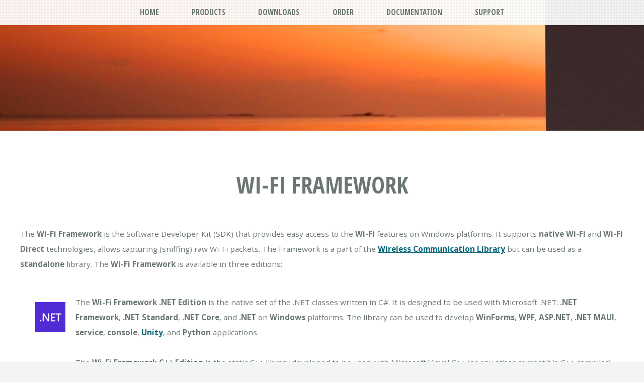

--- FILE ---
content_type: text/html; charset=utf-8
request_url: https://www.btframework.com/wififramework.htm
body_size: 6485
content:
<!DOCTYPE HTML>
<html lang="en-us">
  <head>
    <!-- Google tag (gtag.js) -->
    <script async src="https://www.googletagmanager.com/gtag/js?id=G-46QSB5PEDT"></script>
    <script>
      window.dataLayer = window.dataLayer || [];
      function gtag(){dataLayer.push(arguments);}
      gtag('js', new Date());
      
      gtag('config', 'G-46QSB5PEDT');
    </script>
    
    <meta charset="utf-8">
    <meta name="viewport" content="width=device-width, initial-scale=1">
    
    <meta name="revisit-after" content="2 days">
    <meta name="robots" content="index,follow">
    <meta name="publisher" content="Soft Service Company">
    <meta name="copyright" content="Copyright (C) 2006 Soft Service Company">
    <meta name="author" content="Mike Petrichenko">
    <meta name="distribution" content="global">
    
    <meta name="description" content="The Wi-Fi Framework is the VCL, .NET, and C++ classes that allow you to add Wi-Fi support for your applications.">
    <meta name="keywords" content="Wi-Fi Framework,Wi-Fi SDK,native Wi-Fi,Wi-Fi Direct,hosted network,SoftAP,Wi-Fi sniffer,network list manager,drone remote ID,DRI,.NET,C++,VCL,Windows Wi-Fi">

    <!--[if lte IE 8]><script src="assets/js/ie/html5shiv.js"></script><![endif]-->
    <link rel="stylesheet" href="assets/css/main.css">
    <!--[if lte IE 8]><link rel="stylesheet" href="assets/css/ie8.css"><![endif]-->
    
    <title>Wi-Fi Framework</title>
    <link rel="canonical" href="https://www.btframework.com/wififramework.htm">
    
    <script type="application/ld+json">
      [{
        "@context": "http://schema.org/",
        "@type": "SoftwareApplication",
        "name": "Wi-Fi Framework",
        "operatingSystem": "Windows",
        "applicationCategory": "DeveloperApplication",
        "applicationSuite": "Wireless Communication Library",
        "description": "The Wi-Fi Framework is the VCL, .NET, and C++ classes that allow you to add Wi-Fi support for your applications.",
        "offers": {
          "@type": "Offer",
          "price": "125",
          "priceCurrency": "USD"
        }
       },
       {
         "@context": "http://schema.org",
         "@type": "WebSite",
         "name": "Wi-Fi Framework",
         "url": "https://www.btframework.com/wififramework.htm"
       }]
    </script>
  </head>
  
  <body>
    <div id="page-wrapper">
      <!-- Header -->
      <header id="header" style="background-image: url(./images/wififramework-header.jpg);">
        <h1><a href="#" id="logo">&nbsp;</a></h1>
      </header>
      
      <!-- Nav -->
      <nav id="nav">
        <ul>
          <li><a href="index.htm">Home</a></li>
          <!-- Products -->
          <li><a href="#">Products</a>
            <ul>
              <li><a href="wcl.htm">Wireless Communication Library</a></li>
              <li><a href="bluetoothframework.htm">Bluetooth Framework</a></li>
              <li><a href="serialframework.htm">Serial Framework</a></li>
              <li><a href="#">Wi-Fi Framework</a></li>
            </ul>
          </li>
          <!-- Downloads -->
          <li><a href="#">Downloads</a>
            <ul>
              <li><a href="wcl.htm#download">Wireless Communication Library</a></li>
              <li><a href="bluetoothframework.htm#download">Bluetooth Framework</a></li>
              <li><a href="serialframework.htm#download">Serial Framework</a></li>
              <li><a href="#download">Wi-Fi Framework</a></li>
            </ul>
          </li>
          <!-- Order -->
          <li><a href="#">Order</a>
            <ul>
              <li><a href="wcl.htm#order">Wireless Communication Library</a></li>
              <li><a href="bluetoothframework.htm#order">Bluetooth Framework</a></li>
              <li><a href="serialframework.htm#order">Serial Framework</a></li>
              <li><a href="#order">Wi-Fi Framework</a></li>
            </ul>
          </li>
          <!-- Documentation -->
          <li><a href="#">Documentation</a>
            <ul>
              <!-- Documentation Bluetooth Frameowrk -->
              <li><a href="#">Bluetooth Framework</a>
                <ul>
                  <li><a href="bluetoothframework.htm#features">Features</a></li>
                  <li><a href="https://docs.btframework.com/bluetooth/index.htm">Online Help</a></li>
                  <li><a href="errors.htm#BluetoothErrors">Error Codes</a></li>
                  <li><a href="bluetooth_howto.htm">How To</a></li>
                </ul>
              </li>
              <!-- Documentation Serial Framework -->
              <li><a href="#">Serial Framework</a>
                <ul>
                  <li><a href="serialframework.htm#features">Features</a></li>
                  <li><a href="https://docs.btframework.com/serial/index.htm">Online Help</a></li>
                  <li><a href="errors8.htm">Error Codes</a></li>
                  <li><a href="serial_howto.htm">How To</a></li>
                </ul>
              </li>
              <!-- Documentation Wi-Fi Framework -->
              <li><a href="#">Wi-Fi Framework</a>
                <ul>
                  <li><a href="#features">Features</a></li>
                  <li><a href="https://docs.btframework.com/wifi/index.htm">Online Help</a></li>
                  <li><a href="errors.htm#WiFiErrors">Error Codes</a></li>
                  <li><a href="wifi_howto.htm">How To</a></li>
                </ul>
              </li>
              <!-- Documentation common -->
              <li><a href="news.htm">Changes Log</a></li>
              <li><a href="compare.htm">Comparison Tables</a></li>
              <li><a href="eula.htm">EULA</a></li>
            </ul>
          </li>
          <!-- Support -->
          <li><a href="contacts.htm">Support</a></li>
        </ul>
      </nav>
      
      <!-- Main -->
      <div id="main-wrapper">
        <div id="main" class="container">
          <div class="row">
            <div class="12u">
              <div class="content">
                <!-- Content -->
                <article class="box page-content" id="wifi" aria-label="article">
                  <header>
                    <h2 style="text-align: center;">Wi-Fi Framework</h2>
                  </header><br>

                  <section aria-label="section">
                    <p>The <strong>Wi-Fi Framework</strong> is the Software Developer Kit (SDK) that provides easy access to the
                       <strong>Wi-Fi</strong> features on Windows platforms. It supports <strong>native Wi-Fi</strong> and <strong>Wi-Fi Direct</strong>
                       technologies, allows capturing (sniffing) raw Wi-Fi packets. The Framework is a part of the
                       <strong><a href="wcl.htm">Wireless Communication Library</a></strong> but can be used as a <strong>standalone</strong>
                       library. The <strong>Wi-Fi Framework</strong> is available in three editions:</p><br>

                    <ul style="margin-left: 30px;">
                      <li><img src="./images/compare-net_logo.jpg" alt="Wi-Fi Framework .NET Edition" style="width: 80px; float: left; padding-right: 20px; padding-top: 15px;">
                          The <strong>Wi-Fi Framework .NET Edition</strong> is the native set of the .NET classes written in C#. It is designed to be used with
                          Microsoft .NET: <b>.NET Framework</b>, <b>.NET Standard</b>, <b>.NET Core</b>, and <b>.NET</b> on <b>Windows</b> platforms. The library
                          can be used to develop <b>WinForms</b>, <b>WPF</b>, <b>ASP.NET</b>, <b>.NET MAUI</b>, <b>service</b>, <b>console</b>,
                          <b><a href="wclandunity.htm">Unity</a></b>, and <b>Python</b> applications.<br><br>
                      </li>
                      <li><img src="./images/compare-c_logo.jpg" alt="Wi-Fi Framework C++ Edition" style="width: 80px; float: left; padding-right: 20px; padding-top: 15px;">
                          The <strong>Wi-Fi Framework C++ Edition</strong> is the static C++ library developed to be used with Microsoft Visual C++
                          (or any other compatible C++ compiler). The package includes pre-compiled libraries for <b>Microsoft Visual Studio 2005</b>,
                          <b>2008</b>, <b>2010</b>, <b>2012</b>, <b>2013</b>, <b>2015</b>, <b>2017</b>, <b>2019</b>, <b>2022</b>, and <b>2026</b>. It
                          uses only standard C++ runtime libraries. C++ Edition supports <b>x86</b>, <b>x64</b>, <b>ARM</b>, <b>ARM64</b>, and <b>ARM64EC</b>
                          architecture on <b>Windows</b> platforms.<br><br>
                      </li>
                      <li><img src="./images/compare-delphi_logo.jpg" alt="Wi-Fi Framework VCL Edition" style="width: 80px; float: left; padding-right: 20px; padding-top: 35px;">
                          The <strong>Wi-Fi Framework VCL Edition</strong> is the native set of the Delphi, CBuilder, and Lazarus components written in Delphi.
                          The package includes components for <b>Borland CBuilder 6</b>, <b>Delphi 6</b>, <b>7</b>, <b>2005</b>, <b>Developer Studio 2006</b>,
                          <b>Code Gear RAD Studio 2007</b>, <b>2009</b>, <b>Embarcadero RAD Studio 2010</b>, <b>XE</b>, <b>XE2</b>, <b>XE3</b>, <b>XE4</b>, <b>XE5</b>,
                          <b>XE6</b>, <b>XE7</b>, <b>XE8</b>, <b>10 Seattle</b>, <b>10.1 Berlin</b>, <b>10.2 Tokyo</b>, <b>10.3 Rio</b>, <b>10.4 Sydney</b>,
                          <b>11 Alexandria</b>, <b>12 Athens</b>, <b>13 Florence</b>, and <b>Lazarus 4.2</b> with <b>FreePascal 3.2.2</b>. The library can be used
                          to developer <b>Windows</b> applications.
                      </li>
                    </ul>
                  </section>

                  <header id="features">
                    <p>Wi-Fi Framework features</p>
                  </header>
                  <section aria-label="section">
                    <p>The <strong>Wi-Fi Framework</strong> is a good solution for adding Wi-Fi and Wi-Fi Direct support into
                       your applications primarily because it offers a simplified, high-level, and feature-rich abstraction over
                       the complex and fragmented native Windows APIs.</p><br>

                    <table class="default">
                      <tbody>
                        <tr>
                          <td>
                            <h3>COMMON FEATURES</h3>
                            <ul style="margin-left: 50px;">
                              <li class="icon fa-check">&nbsp;&nbsp;Windows compatible</li>
                              <li class="icon fa-check">&nbsp;&nbsp;Hardware changes monitoring</li>
                              <li class="icon fa-check">&nbsp;&nbsp;System power states monitoring</li>
                              <li class="icon fa-check">&nbsp;&nbsp;Asynchronous and synchronous <a href="messageprocessing.htm">events</a></li>
                              <li class="icon fa-check">&nbsp;&nbsp;<a href="limitedaccessfeatures.htm">LAF</a> unlocker</li>
                            </ul>
                          </td>
                          <td>
                            <h3>WI-FI FEATURES</h3>
                            <ul>
                              <li class="icon fa-check">&nbsp;&nbsp;Enumerating and managing Wi-Fi adapters</li>
                              <li class="icon fa-check">&nbsp;&nbsp;Handle all WLAN events with full parameters</li>
                              <li class="icon fa-check">&nbsp;&nbsp;Discover available networks</li>
                              <li class="icon fa-check">&nbsp;&nbsp;Enumerate an available BSS list for a network</li>
                              <li class="icon fa-check">&nbsp;&nbsp;Measure signal quality and RSSI level</li>
                              <li class="icon fa-check">&nbsp;&nbsp;Manage (enumerate, create, delete, modify) WLAN profiles</li>
                              <li class="icon fa-check">&nbsp;&nbsp;Connect to and disconnect from a Wi-Fi network</li>
                              <li class="icon fa-check">&nbsp;&nbsp;Connect to a Wi-Fi network using BSS MAC</li>
                              <li class="icon fa-check">&nbsp;&nbsp;Read and set WLAN interface properties</li>
                              <li class="icon fa-check">&nbsp;&nbsp;Read information elements (IEs) from a BSS</li>
                              <li class="icon fa-check">&nbsp;&nbsp;Extract BSS information elements (IEs)</li>
                              <li class="icon fa-check">&nbsp;&nbsp;Create and manage <a href="hostednetwork.htm">Hosted Networks</a> (ad-hoc and Wi-Fi Direct modes)</li>
                              <li class="icon fa-check">&nbsp;&nbsp;Get local and remote IPs for <a href="hostednetwork.htm">Hosted Network</a> peers</li>
                              <li class="icon fa-check">&nbsp;&nbsp;Dual STA support</li>
                            </ul>
                          </td>
                        </tr>
                        <tr>
                          <td>
                            <h3>WI-FI DIRECT FEATURES</h3>
                            <ul>
                              <li class="icon fa-check">&nbsp;&nbsp;Wi-Fi Direct legacy <a href="hostednetwork.htm">SoftAP</a></li>
                              <li class="icon fa-check">&nbsp;&nbsp;Wi-Fi Direct advertiser</li>
                              <li class="icon fa-check">&nbsp;&nbsp;Wi-Fi Direct devices watcher</li>
                              <li class="icon fa-check">&nbsp;&nbsp;Wi-Fi Direct client</li>
                              <li class="icon fa-check">&nbsp;&nbsp;Enumerating paired Wi-Fi Direct devices</li>
                              <li class="icon fa-check">&nbsp;&nbsp;Mobile Hotspot control</li>
                            </ul>
                          </td>
                          <td>
                            <h3>WI-FI SNIFFER FEATURES</h3>
                            <ul>
                              <li class="icon fa-check">&nbsp;&nbsp;<a href="wifisniffer.htm">Capture</a> raw Wi-Fi packets</li>
                              <li class="icon fa-check">&nbsp;&nbsp;Parse Wi=Fi frame metadata</li>
                            </ul>
                          </td>
                        </tr>
                        <tr>
                          <td>
                            <h3>NETWORK MONITOR FEATURES</h3>
                            <ul>
                              <li class="icon fa-check">&nbsp;&nbsp;Enumerate and monitor network connections with <a href="nlm.htm">Network List Manager</a></li>
                              <li class="icon fa-check">&nbsp;&nbsp;Read current IP address</li>
                              <li class="icon fa-check">&nbsp;&nbsp;Read IP settings</li>
                              <li class="icon fa-check">&nbsp;&nbsp;Change IP settings</li>
                              <li class="icon fa-check">&nbsp;&nbsp;Monitor IP settings change</li>
                            </ul>
                          </td>
                          <td>
                            <h3>DRONE REMOTE ID FEATURES</h3>
                            <ul>
                              <li class="icon fa-check">&nbsp;&nbsp;ASD <a href="droneremoteid.htm">Remote ID</a> receiving</li>
                              <li class="icon fa-check">&nbsp;&nbsp;<a href="droneremoteid.htm">ASD</a> Remote ID decoding</li>
                            </ul>
                          </td>
                        </tr>
                      </tbody>
                    </table>
                  </section>
                  <hr>
                  
                  <header id="download">
                    <h2>Download</h2>
                    <p>Download Wi-Fi Framework demo version</p>
                  </header>
                  <section aria-label="section">
                    <h3>Demo version limitations</h3>
                    <ul class="default">
                      <li>The "Unregistered version" <strong>warning dialog</strong> appears when you start an application that uses the Wi-Fi Framework.</li>
                      <li>You <strong>cannot</strong> use the demo version for developing free or commercial applications.</li>
                      <li>You <strong>cannot</strong> use the demo version for developing applications for your own needs.</li>
                      <li>The demo version is for <strong>trial use only</strong>.</li>
                    </ul>
                    
                    <table class="default">
                      <thead>
                        <tr>
                          <th style="text-align: center; vertical-align: middle;">Edition</th>
                          <th style="text-align: center; vertical-align: middle;">Version</th>
                          <th style="text-align: center; vertical-align: middle;">Executable Installer<br>(unsigned)</th>
                          <th style="text-align: center; vertical-align: middle;">7zip Archive<br>(NO EXE)</th>
                          <th style="text-align: center; vertical-align: middle;">How To Install</th>
                          <th style="text-align: center; vertical-align: middle;">Online help</th>
                        </tr>
                      </thead>
                      <tbody>
                        <tr>
                          <th style="text-align: center;"><a href="compare.htm#editions">.NET</a></th>
                          <td style="text-align: center;"><a href="news2025.htm#wifi_7-12-9-0">7.12.9.0</a></td>
                          <td style="text-align: center;"><a href="/files/WCL7/WclWiFiDemo_NET.zip" class="icon fa-download" title="Download Wi-Fi Framework .NET Edition"> EXE</a></td>
                          <td style="text-align: center;"><a href="/files/WCL7/WclWiFiDemo_NET.7z" class="icon fa-download" title="Download Wi-Fi Framework .NET Edition"> ZIP</a></td>
                          <td style="text-align: center;"><a href="howtoinstall.htm" class="icon fa-cogs" title="How To Install Wi-Fi Framework .NET Edition"></a></td>
                          <td style="text-align: center;"><a href="https://docs.btframework.com/wifi/.net/index.html" class="icon fa-question" title="Wi-Fi Framework .NET Edition Online Help" target="_blank"></a></td>
                        </tr>
                        <tr>
                          <th style="text-align: center;"><a href="compare.htm#editions">C++</a></th>
                          <td style="text-align: center;"><a href="news2025.htm#wifi_7-12-9-1">7.12.9.1</a></td>
                          <td style="text-align: center;"><a href="/files/WCL7/WclWiFiDemo_CPP.zip" class="icon fa-download" title="Download Wi-Fi Framework C++ Edition"> EXE</a></td>
                          <td style="text-align: center;"><a href="/files/WCL7/WclWiFiDemo_CPP.7z" class="icon fa-download" title="Download Wi-Fi Framework C++ Edition"> ZIP</a></td>
                          <td style="text-align: center;"><a href="howtoinstall.htm" class="icon fa-cogs" title="How To Install Wi-Fi Framework C++ Edition"></a></td>
                          <td style="text-align: center;"><a href="https://docs.btframework.com/wifi/c++/index.html" class="icon fa-question" title="Wi-Fi Framework C++ Edition Online Help" target="_blank"></a></td>
                        </tr>
                        <tr>
                          <th style="text-align: center;"><a href="compare.htm#editions">VCL</a></th>
                          <td style="text-align: center;"><a href="news2025.htm#wifi_7-12-9-0">7.12.9.0</a></td>
                          <td style="text-align: center;"><a href="/files/WCL7/WclWiFiDemo_VCL.zip" class="icon fa-download" title="Download Wi-Fi Framework VCL Edition"> EXE</a></td>
                          <td style="text-align: center;"><a href="/files/WCL7/WclWiFiDemo_VCL.7z" class="icon fa-download" title="Download Wi-Fi Framework VCL Edition"> ZIP</a></td>
                          <td style="text-align: center;"><a href="howtoinstall.htm" class="icon fa-cogs" title="How To Install Wi-Fi Framework VCL Edition"></a></td>
                          <td style="text-align: center;"><a href="https://docs.btframework.com/wifi/vcl/index.htm" class="icon fa-question" title="Wi-Fi Framework VCL Edition Online Help" target="_blank"></a></td>
                        </tr>
                      </tbody>
                    </table>

                    <p style="font-size: smaller;">The Wi-Fi Framework demo version can be downloaded as an executable installer (<strong>EXE</strong> link) or
                       as a <strong>7Zip</strong> archive (<strong>ZIP</strong> link). The executable installer is not signed, so you may see
                       a Windows warning when running the installer. To avoid this you can use the 7Zip packed version. Please
                       refer to <a href="howtoinstall.htm">this</a> article to find information about how to
                       install the 7Zip packed version for your IDE. If you are experiencing any installation
                       issue, please <a href="contacts.htm#contacts">contact us</a>.</p>
                  </section>
                  <hr>
                  
                  <header id="order">
                    <h2>Purchase</h2>
                    <p>Buy Wi-Fi Framework full version</p>
                  </header>
                  <section aria-label="section">
                    <p style="font-size: smaller;">We can accept <strong>direct payments to our bank accounts</strong> in: <strong>USD</strong> (US ACH/PayPal/Cards),
                      <strong>Australian Dollar</strong> (Cards), <strong>Canadian Dollar</strong> (Cards), <strong>Euro</strong> (Cards), and <strong>Pound Sterling</strong> (UK BACS/Cards).
                      If you prefer one of these payment methods, use the <strong>"Order now"</strong> link below. Direct payments are processed by
                      <a href="https://www.payoneer.com" rel="nofollow" target="_blank">Payoneer</a>. Or, you can use <strong>online checkout</strong> through the
                      <a href="https://payproglobal.com/" rel="nofollow" target="_blank">PayPro Global</a> payment processing service. If you prefer
                      this payment method, use the <strong>"Buy now"</strong> links (VAT may be added). Not sure which license is better for you?
                      <a href="compare.htm#WhichLicense">Here</a> are some recommendations. If you encounter any issues while placing an order,
                      please <a href="contacts.htm#contacts">contact us</a>.</p>

                    <table class="default">
                      <thead>
                        <tr>
                          <th style="text-align: center; vertical-align: middle;">Edition</th>
                          <th style="text-align: center;"><a href="https://payproglobal.com" rel="nofollow" target="_blank">PayProGlobal</a><br><sup>EXCL. VAT</sup></th>
                          <th style="text-align: center;">USD<br><sup>INCL. VAT</sup></th>
                          <th style="text-align: center;">AUD<br><sup>INCL. VAT</sup></th>
                          <th style="text-align: center;">CAD<br><sup>INCL. VAT</sup></th>
                          <th style="text-align: center;">EUR<br><sup>INCL. VAT</sup></th>
                          <th style="text-align: center;">GBP<br><sup>INCL. VAT</sup></th>
                          <th style="text-align: center;">Free updates<br><sup>months</sup></th>
                        </tr>
                      </thead>
                      <tbody>
                        <!-- INDIVIDUAL LICENSE -->
                        <tr><th colspan="8" style="text-align: center"><a href="compare.htm#licenses">Individual License</a></th></tr>
                        <tr>
                         <th style="text-align: left;">Without Source Code</th>
                         <th style="text-align: center;" id="individual-ppg">XXXX</th>
                         <th style="text-align: center;" id="individual-usd">XXXX</th>
                         <th style="text-align: center;" id="individual-aud">XXXX</th>
                         <th style="text-align: center;" id="individual-cad">XXXX</th>
                         <th style="text-align: center;" id="individual-eur">XXXX</th>
                         <th style="text-align: center;" id="individual-gbp">XXXX</th>
                         <th style="text-align: center;">3</th>
                        </tr>
                        <tr>
                          <!-- .NET -->
                          <th style="text-align: right;">.NET</th>
                          <td style="text-align: center;"><a href="https://store.payproglobal.com/checkout?products%5B1%5D%5Bid%5D=105704" rel="nofollow">Buy now</a></td>
                          <td style="text-align: center;" id="individual-usd-net"><a href="mailto:shop@btframework.com" rel="nofollow">Contact Us</a></td>
                          <td style="text-align: center;" id="individual-aud-net"><a href="mailto:shop@btframework.com" rel="nofollow">Contact Us</a></td>
                          <td style="text-align: center;" id="individual-cad-net"><a href="mailto:shop@btframework.com" rel="nofollow">Contact Us</a></td>
                          <td style="text-align: center;" id="individual-eur-net"><a href="mailto:shop@btframework.com" rel="nofollow">Contact Us</a></td>
                          <td style="text-align: center;" id="individual-gbp-net"><a href="mailto:shop@btframework.com" rel="nofollow">Contact Us</a></td>
                          <td></td>
                        </tr>
                        <tr>
                          <!-- C++ -->
                          <th style="text-align: right;">C++</th>
                          <td style="text-align: center;"><a href="https://store.payproglobal.com/checkout?products%5B1%5D%5Bid%5D=105705" rel="nofollow">Buy now</a></td>
                          <td style="text-align: center;" id="individual-usd-cpp"><a href="mailto:shop@btframework.com" rel="nofollow">Contact Us</a></td>
                          <td style="text-align: center;" id="individual-aud-cpp"><a href="mailto:shop@btframework.com" rel="nofollow">Contact Us</a></td>
                          <td style="text-align: center;" id="individual-cad-cpp"><a href="mailto:shop@btframework.com" rel="nofollow">Contact Us</a></td>
                          <td style="text-align: center;" id="individual-eur-cpp"><a href="mailto:shop@btframework.com" rel="nofollow">Contact Us</a></td>
                          <td style="text-align: center;" id="individual-gbp-cpp"><a href="mailto:shop@btframework.com" rel="nofollow">Contact Us</a></td>
                          <td></td>
                        </tr>
                        <tr>
                          <!-- VCL -->
                          <th style="text-align: right;">VCL</th>
                          <td style="text-align: center;"><a href="https://store.payproglobal.com/checkout?products%5B1%5D%5Bid%5D=105706" rel="nofollow">Buy now</a></td>
                          <td style="text-align: center;" id="individual-usd-vcl"><a href="mailto:shop@btframework.com" rel="nofollow">Contact Us</a></td>
                          <td style="text-align: center;" id="individual-aud-vcl"><a href="mailto:shop@btframework.com" rel="nofollow">Contact Us</a></td>
                          <td style="text-align: center;" id="individual-cad-vcl"><a href="mailto:shop@btframework.com" rel="nofollow">Contact Us</a></td>
                          <td style="text-align: center;" id="individual-eur-vcl"><a href="mailto:shop@btframework.com" rel="nofollow">Contact Us</a></td>
                          <td style="text-align: center;" id="individual-gbp-vcl"><a href="mailto:shop@btframework.com" rel="nofollow">Contact Us</a></td>
                          <td></td>
                        </tr>
                        <!-- SINGLE DEVELOPER LICENSE -->
                        <tr><th colspan="8" style="text-align: center;"><a href="compare.htm#licenses">Single Developer License</a></th></tr>
                        <tr>
                          <th style="text-align: left;"></th>
                          <th style="text-align: center;" id="single-ppg">XXXX</th>
                          <th style="text-align: center;" id="single-usd">XXXX</th>
                          <th style="text-align: center;" id="single-aud">XXXX</th>
                          <th style="text-align: center;" id="single-cad">XXXX</th>
                          <th style="text-align: center;" id="single-eur">XXXX</th>
                          <th style="text-align: center;" id="single-gbp">XXXX</th>
                          <th style="text-align: center;">6</th>
                        </tr>
                        <tr>
                          <!-- .NET -->
                          <th style="text-align: right;"><a href="compare.htm#editions">.NET</a></th>
                          <td style="text-align: center;"><a href="https://store.payproglobal.com/checkout?products%5B1%5D%5Bid%5D=104963" rel="nofollow">Buy now</a></td>
                          <td style="text-align: center;" id="single-usd-net"><a href="mailto:shop@btframework.com" rel="nofollow">Contact Us</a></td>
                          <td style="text-align: center;" id="single-aud-net"><a href="mailto:shop@btframework.com" rel="nofollow">Contact Us</a></td>
                          <td style="text-align: center;" id="single-cad-net"><a href="mailto:shop@btframework.com" rel="nofollow">Contact Us</a></td>
                          <td style="text-align: center;" id="single-eur-net"><a href="mailto:shop@btframework.com" rel="nofollow">Contact Us</a></td>
                          <td style="text-align: center;" id="single-gbp-net"><a href="mailto:shop@btframework.com" rel="nofollow">Contact Us</a></td>
                          <td></td>
                        </tr>
                        <tr>
                          <!-- C++ -->
                          <th style="text-align: right;"><a href="compare.htm#editions">C++</a></th>
                          <td style="text-align: center;"><a href="https://store.payproglobal.com/checkout?products%5B1%5D%5Bid%5D=104958" rel="nofollow">Buy now</a></td>
                          <td style="text-align: center;" id="single-usd-cpp"><a href="mailto:shop@btframework.com" rel="nofollow">Contact Us</a></td>
                          <td style="text-align: center;" id="single-aud-cpp"><a href="mailto:shop@btframework.com" rel="nofollow">Contact Us</a></td>
                          <td style="text-align: center;" id="single-cad-cpp"><a href="mailto:shop@btframework.com" rel="nofollow">Contact Us</a></td>
                          <td style="text-align: center;" id="single-eur-cpp"><a href="mailto:shop@btframework.com" rel="nofollow">Contact Us</a></td>
                          <td style="text-align: center;" id="single-gbp-cpp"><a href="mailto:shop@btframework.com" rel="nofollow">Contact Us</a></td>
                          <td></td>
                        </tr>
                        <tr>
                          <!-- VCL -->
                          <th style="text-align: right;"><a href="compare.htm#editions">VCL</a></th>
                          <td style="text-align: center;"><a href="https://store.payproglobal.com/checkout?products%5B1%5D%5Bid%5D=104954" rel="nofollow">Buy now</a></td>
                          <td style="text-align: center;" id="single-usd-vcl"><a href="mailto:shop@btframework.com" rel="nofollow">Contact Us</a></td>
                          <td style="text-align: center;" id="single-aud-vcl"><a href="mailto:shop@btframework.com" rel="nofollow">Contact Us</a></td>
                          <td style="text-align: center;" id="single-cad-vcl"><a href="mailto:shop@btframework.com" rel="nofollow">Contact Us</a></td>
                          <td style="text-align: center;" id="single-eur-vcl"><a href="mailto:shop@btframework.com" rel="nofollow">Contact Us</a></td>
                          <td style="text-align: center;" id="single-gbp-vcl"><a href="mailto:shop@btframework.com" rel="nofollow">Contact Us</a></td>
                          <td></td>
                        </tr>
                         <!-- SINGLE DEVELOPER LICENSE WITH SOURCE CODE -->
                        <tr>
                          <th style="text-align: left;">With Source Code</th>
                          <th style="text-align: center;" id="single-src-ppg">XXXX</th>
                          <th style="text-align: center;" id="single-src-usd">XXXX</th>
                          <th style="text-align: center;" id="single-src-aud">XXXX</th>
                          <th style="text-align: center;" id="single-src-cad">XXXX</th>
                          <th style="text-align: center;" id="single-src-eur">XXXX</th>
                          <th style="text-align: center;" id="single-src-gbp">XXXX</th>
                          <th style="text-align: center;">12</th>
                        </tr>
                        <tr>
                          <!-- .NET -->
                          <th style="text-align: right;"><a href="compare.htm#editions">.NET</a></th>
                          <td style="text-align: center;"><a href="https://store.payproglobal.com/checkout?products%5B1%5D%5Bid%5D=104964" rel="nofollow">Buy now</a></td>
                          <td style="text-align: center;" id="single-src-usd-net"><a href="mailto:shop@btframework.com" rel="nofollow">Contact Us</a></td>
                          <td style="text-align: center;" id="single-src-aud-net"><a href="mailto:shop@btframework.com" rel="nofollow">Contact Us</a></td>
                          <td style="text-align: center;" id="single-src-cad-net"><a href="mailto:shop@btframework.com" rel="nofollow">Contact Us</a></td>
                          <td style="text-align: center;" id="single-src-eur-net"><a href="mailto:shop@btframework.com" rel="nofollow">Contact Us</a></td>
                          <td style="text-align: center;" id="single-src-gbp-net"><a href="mailto:shop@btframework.com" rel="nofollow">Contact Us</a></td>
                          <td></td>
                        </tr>
                        <tr>
                          <!-- C++ -->
                          <th style="text-align: right;"><a href="compare.htm#editions">C++</a></th>
                          <td style="text-align: center;"><a href="https://store.payproglobal.com/checkout?products%5B1%5D%5Bid%5D=104959" rel="nofollow">Buy now</a></td>
                          <td style="text-align: center;" id="single-src-usd-cpp"><a href="mailto:shop@btframework.com" rel="nofollow">Contact Us</a></td>
                          <td style="text-align: center;" id="single-src-aud-cpp"><a href="mailto:shop@btframework.com" rel="nofollow">Contact Us</a></td>
                          <td style="text-align: center;" id="single-src-cad-cpp"><a href="mailto:shop@btframework.com" rel="nofollow">Contact Us</a></td>
                          <td style="text-align: center;" id="single-src-eur-cpp"><a href="mailto:shop@btframework.com" rel="nofollow">Contact Us</a></td>
                          <td style="text-align: center;" id="single-src-gbp-cpp"><a href="mailto:shop@btframework.com" rel="nofollow">Contact Us</a></td>
                          <td></td>
                        </tr>
                        <tr>
                          <!-- VCL -->
                          <th style="text-align: right;"><a href="compare.htm#editions">VCL</a></th>
                          <td style="text-align: center;"><a href="https://store.payproglobal.com/checkout?products%5B1%5D%5Bid%5D=104955" rel="nofollow">Buy now</a></td>
                          <td style="text-align: center;" id="single-src-usd-vcl"><a href="mailto:shop@btframework.com" rel="nofollow">Contact Us</a></td>
                          <td style="text-align: center;" id="single-src-aud-vcl"><a href="mailto:shop@btframework.com" rel="nofollow">Contact Us</a></td>
                          <td style="text-align: center;" id="single-src-cad-vcl"><a href="mailto:shop@btframework.com" rel="nofollow">Contact Us</a></td>
                          <td style="text-align: center;" id="single-src-eur-vcl"><a href="mailto:shop@btframework.com" rel="nofollow">Contact Us</a></td>
                          <td style="text-align: center;" id="single-src-gbp-vcl"><a href="mailto:shop@btframework.com" rel="nofollow">Contact Us</a></td>
                          <td></td>
                        </tr>
                        <!-- BUILD SERVER LICENSE -->
                        <tr><th colspan="8" style="text-align: center;"><a href="compare.htm#licenses">Build Server License</a></th></tr>
                        <tr>
                          <th></th>
                          <th style="text-align: center;" id="build-ppg">XXXX</th>
                          <th style="text-align: center;" id="build-usd">XXXX</th>
                          <th style="text-align: center;" id="build-aud">XXXX</th>
                          <th style="text-align: center;" id="build-cad">XXXX</th>
                          <th style="text-align: center;" id="build-eur">XXXX</th>
                          <th style="text-align: center;" id="build-gbp">XXXX</th>
                          <th style="text-align: center;">6</th>
                        </tr>
                        <tr>
                          <!-- .NET -->
                          <th style="text-align: right;"><a href="compare.htm#editions">.NET</a></th>
                          <td style="text-align: center;"><a href="https://store.payproglobal.com/checkout?products%5B1%5D%5Bid%5D=104965" rel="nofollow">Buy now</a></td>
                          <td style="text-align: center;" id="build-usd-net"><a href="mailto:shop@btframework.com" rel="nofollow">Contact Us</a></td>
                          <td style="text-align: center;" id="build-aud-net"><a href="mailto:shop@btframework.com" rel="nofollow">Contact Us</a></td>
                          <td style="text-align: center;" id="build-cad-net"><a href="mailto:shop@btframework.com" rel="nofollow">Contact Us</a></td>
                          <td style="text-align: center;" id="build-eur-net"><a href="mailto:shop@btframework.com" rel="nofollow">Contact Us</a></td>
                          <td style="text-align: center;" id="build-gbp-net"><a href="mailto:shop@btframework.com" rel="nofollow">Contact Us</a></td>
                          <td></td>
                        </tr>
                        <tr>
                          <!-- C++ -->
                          <th style="text-align: right;"><a href="compare.htm#editions">C++</a></th>
                          <td style="text-align: center;"><a href="https://store.payproglobal.com/checkout?products%5B1%5D%5Bid%5D=104960" rel="nofollow">Buy now</a></td>
                          <td style="text-align: center;" id="build-usd-cpp"><a href="mailto:shop@btframework.com" rel="nofollow">Contact Us</a></td>
                          <td style="text-align: center;" id="build-aud-cpp"><a href="mailto:shop@btframework.com" rel="nofollow">Contact Us</a></td>
                          <td style="text-align: center;" id="build-cad-cpp"><a href="mailto:shop@btframework.com" rel="nofollow">Contact Us</a></td>
                          <td style="text-align: center;" id="build-eur-cpp"><a href="mailto:shop@btframework.com" rel="nofollow">Contact Us</a></td>
                          <td style="text-align: center;" id="build-gbp-cpp"><a href="mailto:shop@btframework.com" rel="nofollow">Contact Us</a></td>
                          <td></td>
                        </tr>
                        <tr>
                          <!-- VCL -->
                          <th style="text-align: right;"><a href="compare.htm#editions">VCL</a></th>
                          <td style="text-align: center;"><a href="https://store.payproglobal.com/checkout?products%5B1%5D%5Bid%5D=104956" rel="nofollow">Buy now</a></td>
                          <td style="text-align: center;" id="build-usd-vcl"><a href="mailto:shop@btframework.com" rel="nofollow">Contact Us</a></td>
                          <td style="text-align: center;" id="build-aud-vcl"><a href="mailto:shop@btframework.com" rel="nofollow">Contact Us</a></td>
                          <td style="text-align: center;" id="build-cad-vcl"><a href="mailto:shop@btframework.com" rel="nofollow">Contact Us</a></td>
                          <td style="text-align: center;" id="build-eur-vcl"><a href="mailto:shop@btframework.com" rel="nofollow">Contact Us</a></td>
                          <td style="text-align: center;" id="build-gbp-vcl"><a href="mailto:shop@btframework.com" rel="nofollow">Contact Us</a></td>
                          <td></td>
                        </tr>
                        <!-- SITE LICENSE -->
                        <tr><th colspan="8" style="text-align: center;"><a href="compare.htm#licenses">Site License</a></th></tr>
                        <tr>
                          <th></th>
                          <th style="text-align: center;" id="site-ppg">XXXX</th>
                          <th style="text-align: center;" id="site-usd">XXXX</th>
                          <th style="text-align: center;" id="site-aud">XXXX</th>
                          <th style="text-align: center;" id="site-cad">XXXX</th>
                          <th style="text-align: center;" id="site-eur">XXXX</th>
                          <th style="text-align: center;" id="site-gbp">XXXX</th>
                          <th style="text-align: center;">12</th>
                        </tr>
                        <tr>
                          <!-- .NET -->
                          <th style="text-align: right;"><a href="compare.htm#editions">.NET</a></th>
                          <td style="text-align: center;"><a href="https://store.payproglobal.com/checkout?products%5B1%5D%5Bid%5D=104961" rel="nofollow">Buy now</a></td>
                          <td style="text-align: center;" id="site-usd-net"><a href="mailto:shop@btframework.com" rel="nofollow">Contact Us</a></td>
                          <td style="text-align: center;" id="site-aud-net"><a href="mailto:shop@btframework.com" rel="nofollow">Contact Us</a></td>
                          <td style="text-align: center;" id="site-cad-net"><a href="mailto:shop@btframework.com" rel="nofollow">Contact Us</a></td>
                          <td style="text-align: center;" id="site-eur-net"><a href="mailto:shop@btframework.com" rel="nofollow">Contact Us</a></td>
                          <td style="text-align: center;" id="site-gbp-net"><a href="mailto:shop@btframework.com" rel="nofollow">Contact Us</a></td>
                          <td></td>
                        </tr>
                        <tr>
                          <!-- C++ -->
                          <th style="text-align: right;"><a href="compare.htm#editions">C++</a></th>
                          <td style="text-align: center;"><a href="https://store.payproglobal.com/checkout?products%5B1%5D%5Bid%5D=104957" rel="nofollow">Buy now</a></td>
                          <td style="text-align: center;" id="site-usd-cpp"><a href="mailto:shop@btframework.com" rel="nofollow">Contact Us</a></td>
                          <td style="text-align: center;" id="site-aud-cpp"><a href="mailto:shop@btframework.com" rel="nofollow">Contact Us</a></td>
                          <td style="text-align: center;" id="site-cad-cpp"><a href="mailto:shop@btframework.com" rel="nofollow">Contact Us</a></td>
                          <td style="text-align: center;" id="site-eur-cpp"><a href="mailto:shop@btframework.com" rel="nofollow">Contact Us</a></td>
                          <td style="text-align: center;" id="site-gbp-cpp"><a href="mailto:shop@btframework.com" rel="nofollow">Contact Us</a></td>
                          <td></td>
                        </tr>
                        <tr>
                          <!-- VCL -->
                          <th style="text-align: right;"><a href="compare.htm#editions">VCL</a></th>
                          <td style="text-align: center;"><a href="https://store.payproglobal.com/checkout?products%5B1%5D%5Bid%5D=104953" rel="nofollow">Buy now</a></td>
                          <td style="text-align: center;" id="site-usd-vcl"><a href="mailto:shop@btframework.com" rel="nofollow">Contact Us</a></td>
                          <td style="text-align: center;" id="site-aud-vcl"><a href="mailto:shop@btframework.com" rel="nofollow">Contact Us</a></td>
                          <td style="text-align: center;" id="site-cad-vcl"><a href="mailto:shop@btframework.com" rel="nofollow">Contact Us</a></td>
                          <td style="text-align: center;" id="site-eur-vcl"><a href="mailto:shop@btframework.com" rel="nofollow">Contact Us</a></td>
                          <td style="text-align: center;" id="site-gbp-vcl"><a href="mailto:shop@btframework.com" rel="nofollow">Contact Us</a></td>
                          <td></td>
                        </tr>
                      </tbody>
                    </table>
                    
                    <h3>Delivering</h3>
                    <p>Please make sure that our domain (<b>btframework.com</b>) and e-mail (<b>shop@btframework.com</b>) are not in your spam list.
                       The purchased license is usually delivered in a few minutes after order processing. However, sometimes it may take a few hours.
                       Should you have any questions, please do not hesitate to <a href="contacts.htm#contacts">contact us</a>.</p>
                  </section>
                </article>
              </div>
            </div>
          </div>
        </div>
      </div>
      
      <!-- Footer -->
      <footer id="footer" class="container">
        <div id="copyright">
          <ul class="menu">
            <li>&copy; 2006-<script>document.write(new Date().getFullYear());</script> <a href="#">Soft Service Company</a>. All rights reserved.</li>
            <li><a href="privacy.htm">Privacy Policy</a></li>
            <li><a href="trademarks.htm">Trademarks</a></li>
          </ul>
        </div>
      </footer>
    </div>
    
    <!-- Scripts -->
    <script src="assets/js/jquery.min.js"></script>
    <script src="assets/js/jquery.dropotron.min.js"></script>
    <script src="assets/js/skel.min.js"></script>
    <script src="assets/js/skel-viewport.min.js"></script>
    <script src="assets/js/util.js"></script>
    <!--[if lte IE 8]><script src="assets/js/ie/respond.min.js"></script><![endif]-->
    <script src="assets/js/main.js"></script>

    <!-- Prices -->
    <script src="assets/js/invoice/prices.js"></script>
    <script>
      showPrices('wifi');
    </script>
  </body>
</html>


--- FILE ---
content_type: application/javascript; charset=utf-8
request_url: https://www.btframework.com/assets/js/invoice/prices.js
body_size: 1160
content:
const EDITIONS = {
    'net': '.NET Edition',
    'cpp': 'C++ Edition',
    'vcl': 'VCL Edition'
};

const LICENSES = {
    'individual': { discount: 10, name: 'Individual License' },
    'single': { discount: 15, name: 'Single Developer License' },
    'single-src': { discount: 20, name: 'Single Developer License with Source Code' },
    'build': { discount: 25, name: 'Build Server License' },
    'site': { discount: 30, name: 'Site License' }
};

const SIGNS = { 'ppg': '$', 'usd': '$', 'aud': 'A$', 'cad': 'C$', 'eur': '&euro;', 'gbp': '&pound;' };

const PRICES = {
    'bluetooth': {
        name: 'Bluetooth Framework',
        prices: {
            'individual': { 'ppg': 150, 'usd': 120, 'aud': 185, 'cad': 165, 'eur': 105, 'gbp': 90 },
            'single': { 'ppg': 250, 'usd': 200, 'aud': 310, 'cad': 275, 'eur': 175, 'gbp': 150 },
            'single-src': { 'ppg': 500, 'usd': 400, 'aud': 620, 'cad': 550, 'eur': 350, 'gbp': 300 },
            'build': { 'ppg': 1000, 'usd': 800, 'aud': 1240, 'cad': 1100, 'eur': 700, 'gbp': 600 },
            'site': { 'ppg': 2500, 'usd': 2000, 'aud': 3100, 'cad': 2750, 'eur': 1750, 'gbp': 1500 }
        }
    },

    'serial': {
        name: 'Serial Framework',
        prices: {
            'individual': { 'ppg': 65, 'usd': 50, 'aud': 75, 'cad': 70, 'eur': 45, 'gbp': 40 },
            'single': { 'ppg': 130, 'usd': 105, 'aud': 160, 'cad': 145, 'eur': 90, 'gbp': 80 },
            'single-src': { 'ppg': 260, 'usd': 210, 'aud': 320, 'cad': 290, 'eur': 180, 'gbp': 160 },
            'build': { 'ppg': 520, 'usd': 420, 'aud': 640, 'cad': 580, 'eur': 360, 'gbp': 320 },
            'site': { 'ppg': 1300, 'usd': 1050, 'aud': 1600, 'cad': 1450, 'eur': 900, 'gbp': 800 }
        }
    },

    'wifi': {
        name: 'Wi-Fi Framework',
        prices: {
            'individual': { 'ppg': 125, 'usd': 100, 'aud': 155, 'cad': 135, 'eur': 85, 'gbp': 75 },
            'single': { 'ppg': 200, 'usd': 160, 'aud': 245, 'cad': 220, 'eur': 135, 'gbp': 115 },
            'single-src': { 'ppg': 400, 'usd': 320, 'aud': 490, 'cad': 440, 'eur': 270, 'gbp': 230 },
            'build': { 'ppg': 800, 'usd': 640, 'aud': 980, 'cad': 880, 'eur': 540, 'gbp': 460 },
            'site': { 'ppg': 2000, 'usd': 1600, 'aud': 2450, 'cad': 2200, 'eur': 1350, 'gbp': 1150 }
        }
    },

    'wcl': {
        name: 'Wireless Communication Library',
        prices: {
            'individual': { 'ppg': 300, 'usd': 240, 'aud': 370, 'cad': 330, 'eur': 205, 'gbp': 175 },
            'single': { 'ppg': 495, 'usd': 395, 'aud': 605, 'cad': 540, 'eur': 335, 'gbp': 290 },
            'single-src': { 'ppg': 990, 'usd': 790, 'aud': 1210, 'cad': 1080, 'eur': 670, 'gbp': 580 },
            'build': { 'ppg': 1980, 'usd': 1580, 'aud': 2420, 'cad': 2160, 'eur': 1340, 'gbp': 1160 },
            'site': { 'ppg': 4950, 'usd': 3950, 'aud': 6050, 'cad': 5400, 'eur': 3350, 'gbp': 2900 }
        }
    }
};

function showPrices(frameworkId)
{
    const framework = PRICES[frameworkId]
    if (!framework) {
        return;
    }

    Object.entries(framework.prices).forEach(([license, prices]) => {
        Object.entries(prices).forEach(([currency, price]) => {
            const priceElementId = `${license}-${currency}`;
            const priceValue = `${SIGNS[currency]}${price}`;
            
            const priceElement = document.getElementById(priceElementId);
            if (priceElement) {
                priceElement.innerHTML = priceValue;
            }

            for (edition in EDITIONS)
            {
                const linkElementId = `${license}-${currency}-${edition}`;
                const linkElement = document.getElementById(linkElementId);
                if (linkElement) {
                    linkElement.innerHTML = `<a href="requestinvoice.htm?framework=${frameworkId}&license=${license}&currency=${currency}&edition=${edition}">Order now</a>`;
                }
            }
        });
    });
}